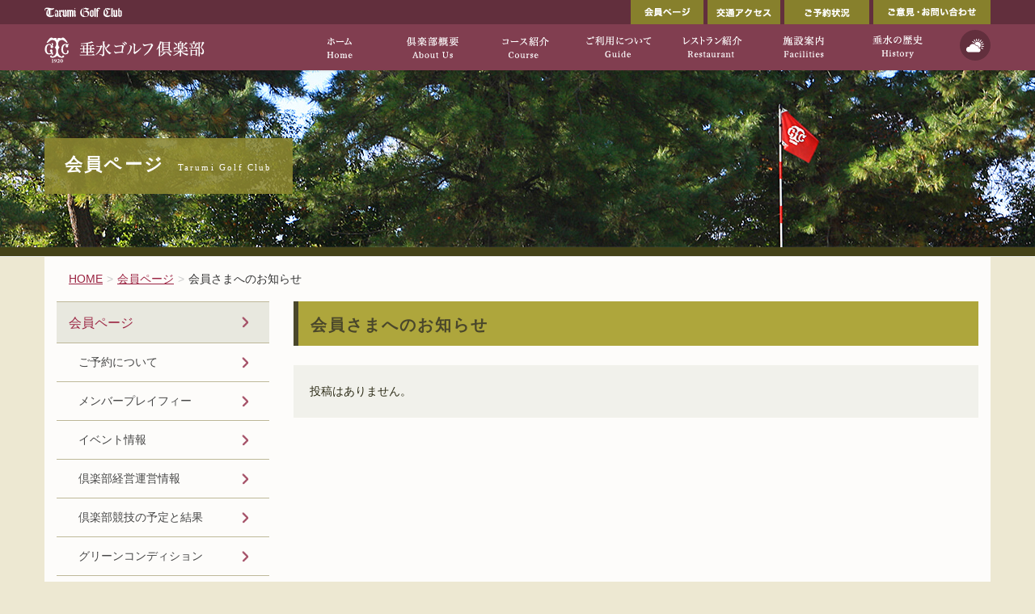

--- FILE ---
content_type: text/html; charset=UTF-8
request_url: http://www.tarumigolf.com/member-cat/member-news/
body_size: 37029
content:
<!DOCTYPE html>
<html lang="ja">
<head>    
<meta charset="utf-8">
<meta http-equiv="X-UA-Compatible" content="IE=edge">
<meta name="viewport" content="width=device-width, initial-scale=1">
<link href='https://fonts.googleapis.com/css?family=Judson:400,700' rel='stylesheet' type='text/css'>

	
<!-- Google tag (gtag.js) --><script async src="https://www.googletagmanager.com/gtag/js?id=UA-77199462-1"></script><script>window.dataLayer = window.dataLayer || [];function gtag(){dataLayer.push(arguments);}gtag('js', new Date());gtag('config', 'UA-77199462-1');</script>
<title>会員さまへのお知らせ | 垂水ゴルフ倶楽部[公式サイト]</title>
<meta name='robots' content='max-image-preview:large' />
<link rel='dns-prefetch' href='//oss.maxcdn.com' />
<link rel="alternate" type="application/rss+xml" title="垂水ゴルフ倶楽部[公式サイト] &raquo; フィード" href="https://www.tarumigolf.com/feed/" />
<link rel="alternate" type="application/rss+xml" title="垂水ゴルフ倶楽部[公式サイト] &raquo; コメントフィード" href="https://www.tarumigolf.com/comments/feed/" />
<link rel="alternate" type="application/rss+xml" title="垂水ゴルフ倶楽部[公式サイト] &raquo; 会員さまへのお知らせ 会員カテゴリ のフィード" href="https://www.tarumigolf.com/member-cat/member-news/feed/" />
<meta name="description" content="会員さまへのお知らせ について 垂水ゴルフ倶楽部[公式サイト] 歴史と伝統が醸し出す、自然を生かした上質のコース「垂水ゴルフ倶楽部公式ウェブサイト」" /><style id='global-styles-inline-css' type='text/css'>
body{--wp--preset--color--black: #000000;--wp--preset--color--cyan-bluish-gray: #abb8c3;--wp--preset--color--white: #ffffff;--wp--preset--color--pale-pink: #f78da7;--wp--preset--color--vivid-red: #cf2e2e;--wp--preset--color--luminous-vivid-orange: #ff6900;--wp--preset--color--luminous-vivid-amber: #fcb900;--wp--preset--color--light-green-cyan: #7bdcb5;--wp--preset--color--vivid-green-cyan: #00d084;--wp--preset--color--pale-cyan-blue: #8ed1fc;--wp--preset--color--vivid-cyan-blue: #0693e3;--wp--preset--color--vivid-purple: #9b51e0;--wp--preset--gradient--vivid-cyan-blue-to-vivid-purple: linear-gradient(135deg,rgba(6,147,227,1) 0%,rgb(155,81,224) 100%);--wp--preset--gradient--light-green-cyan-to-vivid-green-cyan: linear-gradient(135deg,rgb(122,220,180) 0%,rgb(0,208,130) 100%);--wp--preset--gradient--luminous-vivid-amber-to-luminous-vivid-orange: linear-gradient(135deg,rgba(252,185,0,1) 0%,rgba(255,105,0,1) 100%);--wp--preset--gradient--luminous-vivid-orange-to-vivid-red: linear-gradient(135deg,rgba(255,105,0,1) 0%,rgb(207,46,46) 100%);--wp--preset--gradient--very-light-gray-to-cyan-bluish-gray: linear-gradient(135deg,rgb(238,238,238) 0%,rgb(169,184,195) 100%);--wp--preset--gradient--cool-to-warm-spectrum: linear-gradient(135deg,rgb(74,234,220) 0%,rgb(151,120,209) 20%,rgb(207,42,186) 40%,rgb(238,44,130) 60%,rgb(251,105,98) 80%,rgb(254,248,76) 100%);--wp--preset--gradient--blush-light-purple: linear-gradient(135deg,rgb(255,206,236) 0%,rgb(152,150,240) 100%);--wp--preset--gradient--blush-bordeaux: linear-gradient(135deg,rgb(254,205,165) 0%,rgb(254,45,45) 50%,rgb(107,0,62) 100%);--wp--preset--gradient--luminous-dusk: linear-gradient(135deg,rgb(255,203,112) 0%,rgb(199,81,192) 50%,rgb(65,88,208) 100%);--wp--preset--gradient--pale-ocean: linear-gradient(135deg,rgb(255,245,203) 0%,rgb(182,227,212) 50%,rgb(51,167,181) 100%);--wp--preset--gradient--electric-grass: linear-gradient(135deg,rgb(202,248,128) 0%,rgb(113,206,126) 100%);--wp--preset--gradient--midnight: linear-gradient(135deg,rgb(2,3,129) 0%,rgb(40,116,252) 100%);--wp--preset--duotone--dark-grayscale: url('#wp-duotone-dark-grayscale');--wp--preset--duotone--grayscale: url('#wp-duotone-grayscale');--wp--preset--duotone--purple-yellow: url('#wp-duotone-purple-yellow');--wp--preset--duotone--blue-red: url('#wp-duotone-blue-red');--wp--preset--duotone--midnight: url('#wp-duotone-midnight');--wp--preset--duotone--magenta-yellow: url('#wp-duotone-magenta-yellow');--wp--preset--duotone--purple-green: url('#wp-duotone-purple-green');--wp--preset--duotone--blue-orange: url('#wp-duotone-blue-orange');--wp--preset--font-size--small: 13px;--wp--preset--font-size--medium: 20px;--wp--preset--font-size--large: 36px;--wp--preset--font-size--x-large: 42px;--wp--preset--spacing--20: 0.44rem;--wp--preset--spacing--30: 0.67rem;--wp--preset--spacing--40: 1rem;--wp--preset--spacing--50: 1.5rem;--wp--preset--spacing--60: 2.25rem;--wp--preset--spacing--70: 3.38rem;--wp--preset--spacing--80: 5.06rem;--wp--preset--shadow--natural: 6px 6px 9px rgba(0, 0, 0, 0.2);--wp--preset--shadow--deep: 12px 12px 50px rgba(0, 0, 0, 0.4);--wp--preset--shadow--sharp: 6px 6px 0px rgba(0, 0, 0, 0.2);--wp--preset--shadow--outlined: 6px 6px 0px -3px rgba(255, 255, 255, 1), 6px 6px rgba(0, 0, 0, 1);--wp--preset--shadow--crisp: 6px 6px 0px rgba(0, 0, 0, 1);}:where(.is-layout-flex){gap: 0.5em;}body .is-layout-flow > .alignleft{float: left;margin-inline-start: 0;margin-inline-end: 2em;}body .is-layout-flow > .alignright{float: right;margin-inline-start: 2em;margin-inline-end: 0;}body .is-layout-flow > .aligncenter{margin-left: auto !important;margin-right: auto !important;}body .is-layout-constrained > .alignleft{float: left;margin-inline-start: 0;margin-inline-end: 2em;}body .is-layout-constrained > .alignright{float: right;margin-inline-start: 2em;margin-inline-end: 0;}body .is-layout-constrained > .aligncenter{margin-left: auto !important;margin-right: auto !important;}body .is-layout-constrained > :where(:not(.alignleft):not(.alignright):not(.alignfull)){max-width: var(--wp--style--global--content-size);margin-left: auto !important;margin-right: auto !important;}body .is-layout-constrained > .alignwide{max-width: var(--wp--style--global--wide-size);}body .is-layout-flex{display: flex;}body .is-layout-flex{flex-wrap: wrap;align-items: center;}body .is-layout-flex > *{margin: 0;}:where(.wp-block-columns.is-layout-flex){gap: 2em;}.has-black-color{color: var(--wp--preset--color--black) !important;}.has-cyan-bluish-gray-color{color: var(--wp--preset--color--cyan-bluish-gray) !important;}.has-white-color{color: var(--wp--preset--color--white) !important;}.has-pale-pink-color{color: var(--wp--preset--color--pale-pink) !important;}.has-vivid-red-color{color: var(--wp--preset--color--vivid-red) !important;}.has-luminous-vivid-orange-color{color: var(--wp--preset--color--luminous-vivid-orange) !important;}.has-luminous-vivid-amber-color{color: var(--wp--preset--color--luminous-vivid-amber) !important;}.has-light-green-cyan-color{color: var(--wp--preset--color--light-green-cyan) !important;}.has-vivid-green-cyan-color{color: var(--wp--preset--color--vivid-green-cyan) !important;}.has-pale-cyan-blue-color{color: var(--wp--preset--color--pale-cyan-blue) !important;}.has-vivid-cyan-blue-color{color: var(--wp--preset--color--vivid-cyan-blue) !important;}.has-vivid-purple-color{color: var(--wp--preset--color--vivid-purple) !important;}.has-black-background-color{background-color: var(--wp--preset--color--black) !important;}.has-cyan-bluish-gray-background-color{background-color: var(--wp--preset--color--cyan-bluish-gray) !important;}.has-white-background-color{background-color: var(--wp--preset--color--white) !important;}.has-pale-pink-background-color{background-color: var(--wp--preset--color--pale-pink) !important;}.has-vivid-red-background-color{background-color: var(--wp--preset--color--vivid-red) !important;}.has-luminous-vivid-orange-background-color{background-color: var(--wp--preset--color--luminous-vivid-orange) !important;}.has-luminous-vivid-amber-background-color{background-color: var(--wp--preset--color--luminous-vivid-amber) !important;}.has-light-green-cyan-background-color{background-color: var(--wp--preset--color--light-green-cyan) !important;}.has-vivid-green-cyan-background-color{background-color: var(--wp--preset--color--vivid-green-cyan) !important;}.has-pale-cyan-blue-background-color{background-color: var(--wp--preset--color--pale-cyan-blue) !important;}.has-vivid-cyan-blue-background-color{background-color: var(--wp--preset--color--vivid-cyan-blue) !important;}.has-vivid-purple-background-color{background-color: var(--wp--preset--color--vivid-purple) !important;}.has-black-border-color{border-color: var(--wp--preset--color--black) !important;}.has-cyan-bluish-gray-border-color{border-color: var(--wp--preset--color--cyan-bluish-gray) !important;}.has-white-border-color{border-color: var(--wp--preset--color--white) !important;}.has-pale-pink-border-color{border-color: var(--wp--preset--color--pale-pink) !important;}.has-vivid-red-border-color{border-color: var(--wp--preset--color--vivid-red) !important;}.has-luminous-vivid-orange-border-color{border-color: var(--wp--preset--color--luminous-vivid-orange) !important;}.has-luminous-vivid-amber-border-color{border-color: var(--wp--preset--color--luminous-vivid-amber) !important;}.has-light-green-cyan-border-color{border-color: var(--wp--preset--color--light-green-cyan) !important;}.has-vivid-green-cyan-border-color{border-color: var(--wp--preset--color--vivid-green-cyan) !important;}.has-pale-cyan-blue-border-color{border-color: var(--wp--preset--color--pale-cyan-blue) !important;}.has-vivid-cyan-blue-border-color{border-color: var(--wp--preset--color--vivid-cyan-blue) !important;}.has-vivid-purple-border-color{border-color: var(--wp--preset--color--vivid-purple) !important;}.has-vivid-cyan-blue-to-vivid-purple-gradient-background{background: var(--wp--preset--gradient--vivid-cyan-blue-to-vivid-purple) !important;}.has-light-green-cyan-to-vivid-green-cyan-gradient-background{background: var(--wp--preset--gradient--light-green-cyan-to-vivid-green-cyan) !important;}.has-luminous-vivid-amber-to-luminous-vivid-orange-gradient-background{background: var(--wp--preset--gradient--luminous-vivid-amber-to-luminous-vivid-orange) !important;}.has-luminous-vivid-orange-to-vivid-red-gradient-background{background: var(--wp--preset--gradient--luminous-vivid-orange-to-vivid-red) !important;}.has-very-light-gray-to-cyan-bluish-gray-gradient-background{background: var(--wp--preset--gradient--very-light-gray-to-cyan-bluish-gray) !important;}.has-cool-to-warm-spectrum-gradient-background{background: var(--wp--preset--gradient--cool-to-warm-spectrum) !important;}.has-blush-light-purple-gradient-background{background: var(--wp--preset--gradient--blush-light-purple) !important;}.has-blush-bordeaux-gradient-background{background: var(--wp--preset--gradient--blush-bordeaux) !important;}.has-luminous-dusk-gradient-background{background: var(--wp--preset--gradient--luminous-dusk) !important;}.has-pale-ocean-gradient-background{background: var(--wp--preset--gradient--pale-ocean) !important;}.has-electric-grass-gradient-background{background: var(--wp--preset--gradient--electric-grass) !important;}.has-midnight-gradient-background{background: var(--wp--preset--gradient--midnight) !important;}.has-small-font-size{font-size: var(--wp--preset--font-size--small) !important;}.has-medium-font-size{font-size: var(--wp--preset--font-size--medium) !important;}.has-large-font-size{font-size: var(--wp--preset--font-size--large) !important;}.has-x-large-font-size{font-size: var(--wp--preset--font-size--x-large) !important;}
.wp-block-navigation a:where(:not(.wp-element-button)){color: inherit;}
:where(.wp-block-columns.is-layout-flex){gap: 2em;}
.wp-block-pullquote{font-size: 1.5em;line-height: 1.6;}
</style>
<link rel='stylesheet' id='wpo_min-header-0-css' href='http://www.tarumigolf.com/wp-content/cache/wpo-minify/1765256814/assets/wpo-minify-header-f8fd7773.min.css' type='text/css' media='all' />
<!--[if lt IE 9]>
<script type='text/javascript' src='https://oss.maxcdn.com/respond/1.4.2/respond.min.js' id='respond-js'></script>
<![endif]-->
<script type='text/javascript' src='http://www.tarumigolf.com/wp-content/cache/wpo-minify/1765256814/assets/wpo-minify-header-7b380e41.min.js' id='wpo_min-header-0-js'></script>
<!--[if lt IE 9]>
<script type='text/javascript' src='https://oss.maxcdn.com/html5shiv/3.7.2/html5shiv.min.js' id='html5shiv-js'></script>
<![endif]-->
<script type='text/javascript' src='http://www.tarumigolf.com/wp-content/cache/wpo-minify/1765256814/assets/wpo-minify-header-9e28097c.min.js' id='wpo_min-header-2-js'></script>
<link rel="https://api.w.org/" href="https://www.tarumigolf.com/wp-json/" /><link rel="EditURI" type="application/rsd+xml" title="RSD" href="https://www.tarumigolf.com/xmlrpc.php?rsd" />
<link rel="wlwmanifest" type="application/wlwmanifest+xml" href="http://www.tarumigolf.com/wp-includes/wlwmanifest.xml" />
<meta name="generator" content="WordPress 6.2.8" />
<link rel="icon" href="https://www.tarumigolf.com/wp-content/uploads/cropped-symbol_tarumi_golf-32x32.png" sizes="32x32" />
<link rel="icon" href="https://www.tarumigolf.com/wp-content/uploads/cropped-symbol_tarumi_golf-192x192.png" sizes="192x192" />
<link rel="apple-touch-icon" href="https://www.tarumigolf.com/wp-content/uploads/cropped-symbol_tarumi_golf-180x180.png" />
<meta name="msapplication-TileImage" content="https://www.tarumigolf.com/wp-content/uploads/cropped-symbol_tarumi_golf-270x270.png" />

<link href='/wp-content/themes/lightning/css/slick.css' rel='stylesheet' type='text/css'>
<link href='/wp-content/themes/lightning/css/slick-theme.css' rel='stylesheet' type='text/css'>
</head>
<body class="archive tax-member-cat term-member-news term-20 post-type-member ecwd-theme-parent-lightning ecwd-theme-child-lightning_child">
<header class="navbar navbar-fixed-top siteHeader">
        <div class="container-fluid header-head">
        <div class="container">
            <div class="row clearfix hidden-xs">
                <div class="col-md-6 col-sm-4"><p class="lead">歴史と伝統が醸し出す、自然を生かした上質のコース「垂水ゴルフ倶楽部公式ウェブサイト」</p></div>
                <div class="col-md-6 col-sm-8">
                    <div class=" widget widget-header-aside"><div class="menu-%e3%83%98%e3%83%83%e3%83%80%e3%83%bc%e3%82%b5%e3%82%a4%e3%83%89%e3%83%a1%e3%83%8b%e3%83%a5%e3%83%bc-container"><ul id="menu-%e3%83%98%e3%83%83%e3%83%80%e3%83%bc%e3%82%b5%e3%82%a4%e3%83%89%e3%83%a1%e3%83%8b%e3%83%a5%e3%83%bc" class="menu"><li id="menu-item-3945" class="menu-item menu-item-type-post_type menu-item-object-page menu-item-3945"><a href="https://www.tarumigolf.com/member.html">会員ページ</a></li>
<li id="menu-item-534" class="menu-item menu-item-type-post_type menu-item-object-page menu-item-534"><a href="https://www.tarumigolf.com/access.html">交通アクセス</a></li>
<li id="menu-item-4748" class="menu-item menu-item-type-custom menu-item-object-custom menu-item-4748"><a href="/reserved.html">ご予約状況</a></li>
<li id="menu-item-533" class="menu-item menu-item-type-post_type menu-item-object-page menu-item-533"><a href="https://www.tarumigolf.com/toiawase.html">ご意見・お問い合わせ</a></li>
</ul></div></div>                </div>
            </div>
        </div>
    </div>
	<div class="container">
        <div class="navbar-header">
            <button type="button" class="navbar-toggle" data-toggle="collapse" data-target="#navbar-ex-collapse">
                <span class="sr-only">Toggle navigation</span>
                <span class="icon-bar"></span>
                <span class="icon-bar"></span>
                <span class="icon-bar"></span>
            </button>
            <h1 class="navbar-brand siteHeader_logo">
                <a href="https://www.tarumigolf.com"><span>
                垂水ゴルフ倶楽部[公式サイト]                </span></a>
            </h1>
        </div>
        
        <div class="collapse navbar-collapse" id="navbar-ex-collapse">
            <div class=" widget widget-header-global-aside"><div class="menu-%e3%82%b0%e3%83%ad%e3%83%bc%e3%83%90%e3%83%ab%e3%82%b5%e3%82%a4%e3%83%89%e3%83%a1%e3%83%8b%e3%83%a5%e3%83%bc-container"><ul id="menu-%e3%82%b0%e3%83%ad%e3%83%bc%e3%83%90%e3%83%ab%e3%82%b5%e3%82%a4%e3%83%89%e3%83%a1%e3%83%8b%e3%83%a5%e3%83%bc" class="menu"><li id="menu-item-545" class="menu-item menu-item-type-post_type menu-item-object-page menu-item-545"><a href="https://www.tarumigolf.com/weather.html">天気予報</a></li>
</ul></div></div>			<nav class="menu-%e3%82%b0%e3%83%ad%e3%83%bc%e3%83%90%e3%83%ab%e3%83%a1%e3%83%8b%e3%83%a5%e3%83%bc-container"><ul id="menu-%e3%82%b0%e3%83%ad%e3%83%bc%e3%83%90%e3%83%ab%e3%83%a1%e3%83%8b%e3%83%a5%e3%83%bc" class="menu nav navbar-nav navbar-right gMenu"><li id="menu-item-942" class="item00 menu-item menu-item-type-post_type menu-item-object-page menu-item-home"><a href="https://www.tarumigolf.com/"><strong class="gMenu_name">HOME</strong></a></li>
<li id="menu-item-8" class="item01 menu-item menu-item-type-post_type menu-item-object-page"><a href="https://www.tarumigolf.com/about.html"><strong class="gMenu_name">倶楽部概要</strong></a></li>
<li id="menu-item-75" class="item02 menu-item menu-item-type-post_type menu-item-object-page"><a href="https://www.tarumigolf.com/course.html"><strong class="gMenu_name">コース紹介</strong></a></li>
<li id="menu-item-77" class="item03 menu-item menu-item-type-post_type menu-item-object-page"><a href="https://www.tarumigolf.com/goriyou.html"><strong class="gMenu_name">ご利用について</strong></a></li>
<li id="menu-item-950" class="item04 menu-item menu-item-type-post_type menu-item-object-page"><a href="https://www.tarumigolf.com/restaurant.html"><strong class="gMenu_name">レストラン紹介</strong></a></li>
<li id="menu-item-103" class="item05 menu-item menu-item-type-post_type menu-item-object-page"><a href="https://www.tarumigolf.com/shisetsu.html"><strong class="gMenu_name">施設案内</strong></a></li>
<li id="menu-item-99" class="item06 menu-item menu-item-type-post_type menu-item-object-page"><a href="https://www.tarumigolf.com/history.html"><strong class="gMenu_name">垂水の歴史</strong></a></li>
<li id="menu-item-11375161" class="menu-item menu-item-type-post_type menu-item-object-page"><a href="https://www.tarumigolf.com/nyukaikibou.html"><strong class="gMenu_name">新規会員入会希望書資料請求</strong></a></li>
</ul></nav>        </div>
    </div>
    </header>

<div class="section page-header member-cat"><div class="container"><div class="row"><div class="col-md-12">
<h1 class="page-header_pageTitle">
会員ページ</h1>
</div></div></div></div><!-- [ /.page-header ] -->
<!-- [ .breadSection ] -->
<div class="section breadSection">
<div class="container">
<div class="row">
<ol class="breadcrumb">
<li id="panHome"><a href="https://www.tarumigolf.com"><span>HOME</span></a></li><li itemscope itemtype="http://data-vocabulary.org/Breadcrumb"><a href="https://www.tarumigolf.com/?post_type=member" itemprop="url"><span itemprop="title">会員ページ</span></a></li><li itemscope itemtype="http://data-vocabulary.org/Breadcrumb"><span itemprop="title">会員さまへのお知らせ</span></li></ol>
</div>
</div>
</div>
<!-- [ /.breadSection ] -->
<div class="section siteContent">
    <div class="container">
        <div class="row">

            <main class="col-md-9 col-md-push-3 mainSection" id="main" role="main">

                <h2>会員さまへのお知らせ</h2>
                
                
                                <div class="well"><p>投稿はありません。</p></div>
                
            </main><!-- [ /.mainSection ] -->


            <div class="col-md-3 col-md-pull-9 subSection">
                <div class=" widget widget_archive"><nav class="localNav"><h1 class="subSection-title"><a href="/membership/index/">会員ページ</a></h1><div class="menu-%e4%bc%9a%e5%93%a1%e3%83%9a%e3%83%bc%e3%82%b8%e3%83%a1%e3%83%8b%e3%83%a5%e3%83%bc-container"><ul id="menu-%e4%bc%9a%e5%93%a1%e3%83%9a%e3%83%bc%e3%82%b8%e3%83%a1%e3%83%8b%e3%83%a5%e3%83%bc" class="menu"><li id="menu-item-1383" class="menu-item menu-item-type-post_type menu-item-object-member menu-item-1383"><a href="https://www.tarumigolf.com/membership/reserve/">ご予約について</a></li>
<li id="menu-item-1386" class="menu-item menu-item-type-post_type menu-item-object-member menu-item-1386"><a href="https://www.tarumigolf.com/membership/playfee/">メンバープレイフィー</a></li>
<li id="menu-item-1384" class="menu-item menu-item-type-post_type menu-item-object-member menu-item-1384"><a href="https://www.tarumigolf.com/membership/event/">イベント情報</a></li>
<li id="menu-item-2238" class="menu-item menu-item-type-taxonomy menu-item-object-member-keiei menu-item-2238"><a href="https://www.tarumigolf.com/member-keiei/keiei/">倶楽部経営運営情報</a></li>
<li id="menu-item-1388" class="menu-item menu-item-type-post_type menu-item-object-member menu-item-1388"><a href="https://www.tarumigolf.com/membership/schedule/">倶楽部競技の予定と結果</a></li>
<li id="menu-item-1385" class="menu-item menu-item-type-post_type menu-item-object-member menu-item-1385"><a href="https://www.tarumigolf.com/membership/green/">グリーンコンディション</a></li>
<li id="menu-item-2125" class="menu-item menu-item-type-taxonomy menu-item-object-member-news menu-item-2125"><a href="https://www.tarumigolf.com/member-news/news/">会員の皆さまへのお知らせ (17)</a></li>
<li id="menu-item-6126695" class="menu-item menu-item-type-taxonomy menu-item-object-member-news menu-item-has-children menu-item-6126695"><a href="https://www.tarumigolf.com/member-news/sales/">営業情報 (2)</a>
<ul class="sub-menu">
	<li id="menu-item-6126722" class="menu-item menu-item-type-taxonomy menu-item-object-member-news menu-item-6126722"><a href="https://www.tarumigolf.com/member-news/sales_1/">営業日程関連 (0)</a></li>
	<li id="menu-item-6126721" class="menu-item menu-item-type-taxonomy menu-item-object-member-news menu-item-6126721"><a href="https://www.tarumigolf.com/member-news/sales_2/">会員募集関連 (0)</a></li>
	<li id="menu-item-6126720" class="menu-item menu-item-type-taxonomy menu-item-object-member-news menu-item-6126720"><a href="https://www.tarumigolf.com/member-news/sales_3/">プレイフィー関連 (0)</a></li>
	<li id="menu-item-6126719" class="menu-item menu-item-type-taxonomy menu-item-object-member-news menu-item-6126719"><a href="https://www.tarumigolf.com/member-news/sales_4/">営業一般 (2)</a></li>
</ul>
</li>
<li id="menu-item-6126694" class="menu-item menu-item-type-taxonomy menu-item-object-member-news menu-item-has-children menu-item-6126694"><a href="https://www.tarumigolf.com/member-news/kikaku/">企画・行事情報 (8)</a>
<ul class="sub-menu">
	<li id="menu-item-6126718" class="menu-item menu-item-type-taxonomy menu-item-object-member-news menu-item-6126718"><a href="https://www.tarumigolf.com/member-news/kikaku_1/">倶楽部企画情報 (0)</a></li>
	<li id="menu-item-6126724" class="menu-item menu-item-type-taxonomy menu-item-object-member-news menu-item-6126724"><a href="https://www.tarumigolf.com/member-news/kikaku_2/">行事情報 (0)</a></li>
	<li id="menu-item-6126305" class="menu-item menu-item-type-taxonomy menu-item-object-member-news menu-item-6126305"><a href="https://www.tarumigolf.com/member-news/kikaku_3/">開場100周年記念事業</a></li>
	<li id="menu-item-6126723" class="menu-item menu-item-type-taxonomy menu-item-object-member-news menu-item-6126723"><a href="https://www.tarumigolf.com/member-news/kikaku_4/">企画・行事情報その他 (0)</a></li>
</ul>
</li>
<li id="menu-item-6126696" class="menu-item menu-item-type-taxonomy menu-item-object-member-news menu-item-has-children menu-item-6126696"><a href="https://www.tarumigolf.com/member-news/sisetsu/">施設関連情報 (0)</a>
<ul class="sub-menu">
	<li id="menu-item-6126726" class="menu-item menu-item-type-taxonomy menu-item-object-member-news menu-item-6126726"><a href="https://www.tarumigolf.com/member-news/sisetsu_1/">施設関連情報 (0)</a></li>
	<li id="menu-item-6126727" class="menu-item menu-item-type-taxonomy menu-item-object-member-news menu-item-6126727"><a href="https://www.tarumigolf.com/member-news/sisetsu_2/">施設関連情報その他 (0)</a></li>
</ul>
</li>
<li id="menu-item-6126693" class="menu-item menu-item-type-taxonomy menu-item-object-member-news menu-item-has-children menu-item-6126693"><a href="https://www.tarumigolf.com/member-news/general/">一般情報 (2)</a>
<ul class="sub-menu">
	<li id="menu-item-6126728" class="menu-item menu-item-type-taxonomy menu-item-object-member-news menu-item-6126728"><a href="https://www.tarumigolf.com/member-news/general_2/">一般情報その他 (1)</a></li>
	<li id="menu-item-6126729" class="menu-item menu-item-type-taxonomy menu-item-object-member-news menu-item-6126729"><a href="https://www.tarumigolf.com/member-news/general_1/">倶楽部諸規則(定款・細則など) (0)</a></li>
</ul>
</li>
<li id="menu-item-2196" class="menu-item menu-item-type-post_type menu-item-object-member menu-item-2196"><a href="https://www.tarumigolf.com/membership/juyo/">入会時重要事項説明書</a></li>
<li id="menu-item-9500923" class="menu-item menu-item-type-post_type menu-item-object-membership menu-item-9500923"><a href="https://www.tarumigolf.com/membership/book/">会員情報誌</a></li>
<li id="menu-item-6126725" class="menu-item menu-item-type-taxonomy menu-item-object-member-news menu-item-6126725"><a href="https://www.tarumigolf.com/member-news/kikaku_3/">開場100周年記念事業</a></li>
<li id="menu-item-8625678" class="menu-item menu-item-type-post_type menu-item-object-membership menu-item-8625678"><a href="https://www.tarumigolf.com/membership/hdcp/">倶楽部ハンディキャップ情報</a></li>
<li id="menu-item-10497910" class="menu-item menu-item-type-post_type menu-item-object-membership menu-item-10497910"><a href="https://www.tarumigolf.com/membership/partnership/">提携ゴルフ倶楽部</a></li>
<li id="menu-item-8625589" class="menu-item menu-item-type-custom menu-item-object-custom menu-item-8625589"><a href="https://firstee.jp/tarumi-gc/tarumi-gc">WEB予約(Firstee)トップ画面に戻る</a></li>
</ul></div></nav></div><aside class=" widget widget_nav_menu" id="nav_menu-8"><div class="menu-%e3%82%b5%e3%82%a4%e3%83%89%e3%83%a1%e3%83%8b%e3%83%a5%e3%83%bc-container"><ul id="menu-%e3%82%b5%e3%82%a4%e3%83%89%e3%83%a1%e3%83%8b%e3%83%a5%e3%83%bc" class="menu"><li id="menu-item-937" class="menu-item menu-item-type-post_type menu-item-object-page menu-item-937"><a href="https://www.tarumigolf.com/goriyou/calendar.html">年間営業予定</a></li>
<li id="menu-item-133" class="menu-item menu-item-type-post_type menu-item-object-page menu-item-133"><a href="https://www.tarumigolf.com/photo.html">フォトギャラリー</a></li>
</ul></div></aside>            </div>
            </div>
            </div><!-- [ /.subSection ] -->


        </div><!-- [ /.row ] -->
    </div><!-- [ /.container ] -->
</div><!-- [ /.siteContent ] -->

<footer class="section siteFooter">
<div id="page_top"><a href="#"></a></div>
    <div class="footerMenu">
       <div class="container">
                    </div>
    </div>
    <div class="container sectionBox">
        <div class="row no-gutters">
            <div class="col-md-4 fAddress">
                    <h1>垂水ゴルフ</h1>
                <p class="address">〒655-0005　神戸市垂水区潮見が丘2-2-1</p>
                <p class="tel">お電話でのご予約は… <strong>078-707-8801</strong></p>

                <ul class="menu menu-footer-side2 row clearfix">
<li class="col-md-6 hidden-md"><a href="https://firstee.jp/tarumi-gc/login">メンバーWEB予約</a></li>
                    <li class="col-md-6"><a href="/member.html">会員ページ</a></li>
                    <li class="col-md-6 link"><a href="/links.html">リンク集</a></li>
                    <li class="col-md-6 link"><a href="/weather.html">垂水の天気</a></li>
                </ul>
                
                </div>
            <div class="col-md-1 hidden-sm"><div class="row"><div class="col-md-6 fBorder hidden-xs"></div></div></div>
                <div class="col-md-7">
                    <aside class="widget widget_nav_menu" id="nav_menu-16">
                        <div>
                            <ul class="menu row">
                               <div class="col-lg-3 col-md-4"><li id="menu-item-547"><a href="/about.html">倶楽部概要</a>
                                <ul class="sub-menu">
                                    <li id="menu-item-549"><a href="/about/rinen.html">運営理念</a></li>
                                </ul>
                                </li>
                                <li id="menu-item-573"><a href="/goriyou.html">ご利用について</a>
                                    <ul class="sub-menu">
                                        <li class="page-item-63"><a href="/goriyou/index.html">営業案内</a></li>
                                        <li class="page-item-66"><a href="/goriyou/kikaku.html">倶楽部特別企画</a></li>
                                        <li class="page-item-69"><a href="/goriyou/jokyo.html">ご予約について</a></li>
                                        <li class="page-item-71"><a href="/goriyou/calendar.html">年間営業予定</a></li>
                                        <li class="page-item-72"><a href="/goriyou/dress_code.html">ドレスコード</a></li>
                                    </ul>
                                </li>
                                <li id="menu-item-553"><a href="/restaurant.html">レストラン紹介</a></li>
                                <li id="menu-item-551"><a href="/shisetsu.html">施設案内</a>
                                    <ul class="sub-menu">
                                        <li><a href="/shisetsu/shop.html">ハウス売店</a></li>
                                        <li><a href="/shisetsu/practice.html">練習場</a></li>
                                    </ul>
                                </li>
                                </div>
                                <div class="col-md-4"><li id="menu-item-554"><a href="/course.html">コース紹介</a>
                                    <ul class="sub-menu row no-gutters">
                                        <div class="col-md-6"><li id="menu-item-555"><a href="/course.html">全景図</a></li>
                                        <li id="menu-item-556"><a href="/course/1h.html">1H</a></li>
                                        <li id="menu-item-557"><a href="/course/2h.html">2H</a></li>
                                        <li id="menu-item-558"><a href="/course/3h.html">3H</a></li>
                                        <li id="menu-item-559" ><a href="/course/4h.html">4H</a></li>
                                        <li id="menu-item-560"><a href="/course/5h.html">5H</a></li>
                                        <li id="menu-item-561"><a href="/course/6h.html">6H</a></li>
                                        <li id="menu-item-562"><a href="/course/7h.html">7H</a></li>
                                        <li id="menu-item-563"><a href="/course/8h.html">8H</a></li>
                                            <li id="menu-item-564"><a href="/course/9h.html">9H</a></li></div>
                                        <div class="col-md-6"><li id="menu-item-565"><a href="/course/10h.html">10H</a></li>
                                        <li id="menu-item-566"><a href="/course/11h.html">11H</a></li>
                                        <li id="menu-item-567"><a href="/course/12h.html">12H</a></li>
                                        <li id="menu-item-568"><a href="/course/13h.html">13H</a></li>
                                        <li id="menu-item-569"><a href="/course/14h.html">14H</a></li>
                                        <li id="menu-item-570"><a href="/course/15h.html">15H</a></li>
                                        <li id="menu-item-571"><a href="/course/16h.html">16H</a></li>
                                        <li id="menu-item-572"><a href="/course/17h.html">17H</a></li>
                                        <li id="menu-item-582"><a href="/course/18h.html">18H</a></li>
                                        </div>
                                    </ul>
                                </li>
                                </div>
                                <div class="col-md-4">
                                <li><a href="/access.html">交通アクセス</a></li>
                                <li><a href="/history.html">垂水の歴史</a></li>
                                    <li ><a href="/member.html">会員ページ</a></li>
                                <li ><a href="/kaiinboshu.html">会員募集</a></li>
                                <li><a href="/recruit.html">従業員募集</a></li>
                                <li ><a href="/toiawase.html">ご意見・お問い合わせ</a></li>
                                <li><a href="/photo.html">フォトギャラリー</a></li>
                                <li><a href="/privacy.html">個人情報保護方針</a></li>
                                    </ul></div></div></aside></div>
        </div>
    </div>
    <div class="sectionBox copySection">
        <div class="row">
            <div class="col-md-12 text-center">
                <p class="copyright">Copyright &copy; Tarumi Golf Club All rights reserved.</p>
            </div>
        </div>
    </div>
</footer>
<!-- jQuery (necessary for Bootstrap's JavaScript plugins) -->

<script>
    jQuery(window).on('load resize', function(){
        var addressH = jQuery('#text-3').height();
        jQuery('.fBorder').height(addressH);
        
    });
    
    
    </script>
<a href="#top" id="page_top" class="page_top_btn">PAGE TOP</a><script type='text/javascript' id='wpo_min-footer-0-js-extra'>
/* <![CDATA[ */
var ecwd = {"ajaxurl":"https:\/\/www.tarumigolf.com\/wp-admin\/admin-ajax.php","ajaxnonce":"20f3dfc5f2","loadingText":"\u8aad\u307f\u8fbc\u3093\u3067\u3044\u307e\u3059...","event_popup_title_text":"\u30a4\u30d9\u30f3\u30c8\u306e\u8a73\u7d30","plugin_url":"http:\/\/www.tarumigolf.com\/wp-content\/plugins\/event-calendar-wd","gmap_key":"","gmap_style":""};
var wpcf7 = {"api":{"root":"https:\/\/www.tarumigolf.com\/wp-json\/","namespace":"contact-form-7\/v1"}};
var FB3D_CLIENT_LOCALE = {"ajaxurl":"https:\/\/www.tarumigolf.com\/wp-admin\/admin-ajax.php","dictionary":{"Table of contents":"Table of contents","Close":"Close","Bookmarks":"Bookmarks","Thumbnails":"Thumbnails","Search":"Search","Share":"Share","Facebook":"Facebook","Twitter":"Twitter","Email":"Email","Play":"Play","Previous page":"Previous page","Next page":"Next page","Zoom in":"Zoom in","Zoom out":"Zoom out","Fit view":"Fit view","Auto play":"Auto play","Full screen":"Full screen","More":"More","Smart pan":"Smart pan","Single page":"Single page","Sounds":"Sounds","Stats":"Stats","Print":"Print","Download":"Download","Goto first page":"Goto first page","Goto last page":"Goto last page"},"images":"http:\/\/www.tarumigolf.com\/wp-content\/plugins\/interactive-3d-flipbook-powered-physics-engine\/assets\/images\/","jsData":{"urls":[],"posts":{"ids_mis":[],"ids":[]},"pages":[],"firstPages":[],"bookCtrlProps":[],"bookTemplates":[]},"key":"3d-flip-book","pdfJS":{"pdfJsLib":"http:\/\/www.tarumigolf.com\/wp-content\/plugins\/interactive-3d-flipbook-powered-physics-engine\/assets\/js\/pdf.min.js?ver=4.3.136","pdfJsWorker":"http:\/\/www.tarumigolf.com\/wp-content\/plugins\/interactive-3d-flipbook-powered-physics-engine\/assets\/js\/pdf.worker.js?ver=4.3.136","stablePdfJsLib":"http:\/\/www.tarumigolf.com\/wp-content\/plugins\/interactive-3d-flipbook-powered-physics-engine\/assets\/js\/stable\/pdf.min.js?ver=2.5.207","stablePdfJsWorker":"http:\/\/www.tarumigolf.com\/wp-content\/plugins\/interactive-3d-flipbook-powered-physics-engine\/assets\/js\/stable\/pdf.worker.js?ver=2.5.207","pdfJsCMapUrl":"http:\/\/www.tarumigolf.com\/wp-content\/plugins\/interactive-3d-flipbook-powered-physics-engine\/assets\/cmaps\/"},"cacheurl":"https:\/\/www.tarumigolf.com\/wp-content\/uploads\/3d-flip-book\/cache\/","pluginsurl":"http:\/\/www.tarumigolf.com\/wp-content\/plugins\/","pluginurl":"http:\/\/www.tarumigolf.com\/wp-content\/plugins\/interactive-3d-flipbook-powered-physics-engine\/","thumbnailSize":{"width":"150","height":"150"},"version":"1.16.17"};
var vkExOpt = {"ajax_url":"https:\/\/www.tarumigolf.com\/wp-admin\/admin-ajax.php"};
/* ]]> */
</script>
<script type='text/javascript' src='http://www.tarumigolf.com/wp-content/cache/wpo-minify/1765256814/assets/wpo-minify-footer-a21665b8.min.js' id='wpo_min-footer-0-js'></script>

</body>
</html>